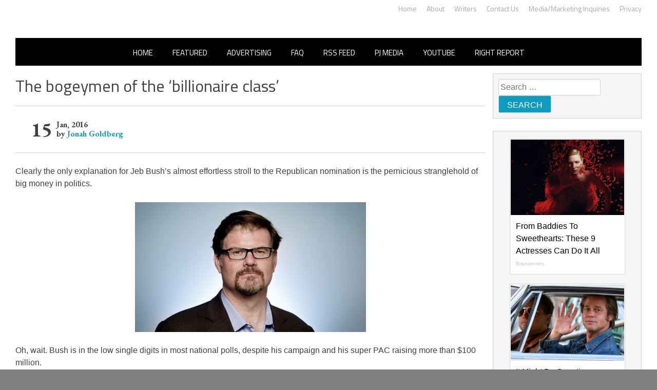

--- FILE ---
content_type: application/javascript;charset=UTF-8
request_url: https://api.condorx.io/cxb/get.json?wg=275227&c=15&u=https%3A%2F%2Frightwingnews.com%2Fcolumn-2%2Fthe-bogeymen-of-the-billionaire-class%2F&s=&t=The%20bogeymen%20of%20the%20%E2%80%98billionaire%20class%E2%80%99%20%E2%80%93%20John%20Hawkins%27%20Right%20Wing&k=&si=bad30189-4ccf-ca80-671f-bde761f07a47&cb=CONDORX_widget_412544849801&p=202133&w=253878&i=412544849801&ps=9468c420-8346-62e8-af51-04ce6da1387f&g=0&gc=
body_size: 3545
content:
CONDORX_widget_412544849801({"tiles":[{"title":"How They Made Little Simba Look So Lifelike in 'The Lion King'","postId":749298181,"displayName":"Brainberries","domain":"brainberries.co","url":"https://brainberries.co/animals/disneys-live-action-simba-was-based-on-the-cutest-lion-cub-ever/","impressionUrls":["PIXEL_CLICKhttps://c.mgid.com/c?pv=2&v=0|0|0|qC0GawwRJQSzZMFpgjjH4CXJw-SS1v7AsYlLG9gxw3NzGU6o11I4YmymMJLGRRQyU9ezLeYkKUxiukdHQigwU-AhMnVT7PoNneK25bpvUd-iFAP6AMmQ1r8RUllauK1C&cid=756908&f=1&h2=RGCnD2pppFaSHdacZpvmnoD4n-pGtZ1amFZsLc7xvLpuLTar2HDjp_gHXTNOGZbjfyO4FX1Cz6yDigKIoi-X2g**&rid=768a9590-f643-11f0-bd59-d404e6f9ac40&psid=253878"],"clickUrl":"https://click.condorx.io/cxa/ck.json?d=[base64]","description":"","cx":"paid","metatags":"","ecpm":4.5032,"trackers":{"clickPixels":["https://c.mgid.com/c?pv=2&v=0|0|0|qC0GawwRJQSzZMFpgjjH4CXJw-SS1v7AsYlLG9gxw3NzGU6o11I4YmymMJLGRRQyU9ezLeYkKUxiukdHQigwU-AhMnVT7PoNneK25bpvUd-iFAP6AMmQ1r8RUllauK1C&cid=756908&f=1&h2=RGCnD2pppFaSHdacZpvmnoD4n-pGtZ1amFZsLc7xvLpuLTar2HDjp_gHXTNOGZbjfyO4FX1Cz6yDigKIoi-X2g**&rid=768a9590-f643-11f0-bd59-d404e6f9ac40&psid=253878"]},"pecpm":0.030761,"pcpc":0.000311,"pcpm":0.311,"mediaType":0,"bannerAd":false,"imageUrl":"https://s-img.mgid.com/g/8603796/492x328/87x0x796x530/aHR0cDovL2ltZ2hvc3RzLmNvbS90LzIwMTktMDgvMTAxOTI0L2Y2MTA5MmZhNTFmYjE3NGI1ZjMxZmVjZTZkY2EzZWVkLmpwZWc.webp?v=1768943006-E8zpjcE13I42GSfmx3Kb42Wea_Dn80AZiw6RbNq_99w","recWebsiteId":209720,"typeId":19,"pc":"MC4wMDAzMTE=","isAjaxClk":false}],"widget":{"id":275227,"displayRows":1,"isSeenEvent":true,"title":"","config":"{\"CSS_CONFIG\":{\"tileHMargin\":15,\"wgtTextDir\":\"ltr\"},\"JS_CONFIG\":{\"mobTilesInRow\":1,\"tilesInRow\":1,\"vertMobWgt\":0,\"mobTiles\":1}}","type":1},"srcWebsiteId":253878,"rndid":412544849801,"impressionPixels":["https://cm.mgid.com/m?cdsp=363889&adu=https%3A%2F%2Fucs01.condorx.io%2Fcxb%2Fcookiesync.json%3Fsspkey%3DMgidCPC%26sspuserid%3D3d746995-1f14-4b59-a163-d64a37570461%26dspuserid%3D%7Bmuidn%7D"],"status":"SUCCESS","imageWidth":0,"imageHeight":0,"pbtypeId":0,"widgetViewPixel":"https://events.condorx.io/cxb/e.json?d=[base64]","loginType":0,"prebidCamps":[],"postId":1038734582,"country":"US"});

--- FILE ---
content_type: application/javascript;charset=UTF-8
request_url: https://api.condorx.io/cxb/get.json?wg=275225&c=15&u=https%3A%2F%2Frightwingnews.com%2Fcolumn-2%2Fthe-bogeymen-of-the-billionaire-class%2F&s=&t=The%20bogeymen%20of%20the%20%E2%80%98billionaire%20class%E2%80%99%20%E2%80%93%20John%20Hawkins%27%20Right%20Wing&k=&si=b934cc62-d007-b27d-1157-64b2f79998a0&cb=CONDORX_widget_2441545677447&p=202133&w=253878&i=2441545677447&ps=9468c420-8346-62e8-af51-04ce6da1387f&g=0&gc=
body_size: 12519
content:
CONDORX_widget_2441545677447({"tiles":[{"title":"From Baddies To Sweethearts: These 9 Actresses Can Do It All","postId":749298181,"displayName":"Brainberries","domain":"brainberries.co","url":"https://brainberries.co/movietv/naughty-or-nice-actresses-who-masterfully-play-baddies-and-sweethearts/","impressionUrls":["PIXEL_CLICKhttps://c.mgid.com/c?pv=2&v=0|0|0|qC0GawwRJQSzZMFpgjjH4J3XIudVQwR6XOCr2BNpHF5zGU6o11I4YmymMJLGRRQyU9ezLeYkKUxiukdHQigwU-AhMnVT7PoNneK25bpvUd_2x_xvzavHoHs9PMz6xRTu&cid=756908&f=1&h2=RGCnD2pppFaSHdacZpvmno6tJ9bcGUVDcrn9jIViYLZuLTar2HDjp_gHXTNOGZbj-0UeNd5cunkgMcPaIX1Gdg**&rid=768c04fa-f643-11f0-a4bd-d404e6faf7f0&psid=253878"],"clickUrl":"https://click.condorx.io/cxa/ck.json?d=[base64]","description":"","cx":"paid","metatags":"","ecpm":4.5032,"trackers":{"clickPixels":["https://c.mgid.com/c?pv=2&v=0|0|0|qC0GawwRJQSzZMFpgjjH4J3XIudVQwR6XOCr2BNpHF5zGU6o11I4YmymMJLGRRQyU9ezLeYkKUxiukdHQigwU-AhMnVT7PoNneK25bpvUd_2x_xvzavHoHs9PMz6xRTu&cid=756908&f=1&h2=RGCnD2pppFaSHdacZpvmno6tJ9bcGUVDcrn9jIViYLZuLTar2HDjp_gHXTNOGZbj-0UeNd5cunkgMcPaIX1Gdg**&rid=768c04fa-f643-11f0-a4bd-d404e6faf7f0&psid=253878"]},"pecpm":0.030761,"pcpc":0.000311,"pcpm":0.311,"mediaType":0,"bannerAd":false,"imageUrl":"https://s-img.mgid.com/g/16141702/492x328/-/[base64].webp?v=1768943006-5RPEoQUR7oSKPSdetHZJyDPz0Q6M55RZgpW0BxC4chg","recWebsiteId":209720,"typeId":19,"pc":"MC4wMDAzMTE=","isAjaxClk":false},{"title":"It Might Be Quentin Tarantino's Last Movie","postId":-209720,"displayName":"Brainberries","domain":"brainberries.co","url":"https://brainberries.co/movietv/why-once-upon-a-time-in-hollywood-might-be-the-best-tarantino-movie-yet","impressionUrls":["PIXEL_CLICKhttps://c.mgid.com/c?pv=2&v=0|0|0|qC0GawwRJQSzZMFpgjjH4KYQIg16RNoiSySJs55EO1EMX5nc3e3pWDDp1fkN8QL0U9ezLeYkKUxiukdHQigwU-AhMnVT7PoNneK25bpvUd_HzGyThWU_9zwYFqB7_NEC&cid=756908&f=1&h2=RGCnD2pppFaSHdacZpvmno6tJ9bcGUVDcrn9jIViYLZuLTar2HDjp_gHXTNOGZbj-0UeNd5cunkgMcPaIX1Gdg**&rid=768c04fa-f643-11f0-a4bd-d404e6faf7f0&psid=253878"],"clickUrl":"https://click.condorx.io/cxa/ck.json?d=[base64]","description":"","cx":"paid","metatags":"","ecpm":4.5032,"trackers":{"clickPixels":["https://c.mgid.com/c?pv=2&v=0|0|0|qC0GawwRJQSzZMFpgjjH4KYQIg16RNoiSySJs55EO1EMX5nc3e3pWDDp1fkN8QL0U9ezLeYkKUxiukdHQigwU-AhMnVT7PoNneK25bpvUd_HzGyThWU_9zwYFqB7_NEC&cid=756908&f=1&h2=RGCnD2pppFaSHdacZpvmno6tJ9bcGUVDcrn9jIViYLZuLTar2HDjp_gHXTNOGZbj-0UeNd5cunkgMcPaIX1Gdg**&rid=768c04fa-f643-11f0-a4bd-d404e6faf7f0&psid=253878"]},"pecpm":0.030761,"pcpc":0.000311,"pcpm":0.311,"mediaType":0,"bannerAd":false,"imageUrl":"https://s-img.mgid.com/g/8603783/492x328/192x140x873x582/aHR0cDovL2ltZ2hvc3RzLmNvbS90LzIwMTktMDgvMTAxOTI0L2RjZGU0MTdjY2YwY2JjMTc4NjExYTM4ZGViNzI1ZTdhLmpwZWc.webp?v=1768943006-QkPhFs-suovH-12uu6_fRGOfX4EFLYRNvRLzIC9_Aec","recWebsiteId":209720,"typeId":4,"pc":"MC4wMDAzMTE=","isAjaxClk":false},{"title":"Did They Lie To Us In This Movie?","postId":-209720,"displayName":"Brainberries","domain":"brainberries.co","url":"https://brainberries.co/movietv/8-must-watch-movies-based-on-true-events/","impressionUrls":["PIXEL_CLICKhttps://c.mgid.com/c?pv=2&v=0|0|0|qC0GawwRJQSzZMFpgjjH4PEOLyCWWp6GOiB4_z9laLCZgwSckpsZ_8_4Azjz32AfU9ezLeYkKUxiukdHQigwU-AhMnVT7PoNneK25bpvUd_tXk8_Np8k5t9w2jNQtQVo&cid=756908&f=1&h2=RGCnD2pppFaSHdacZpvmno6tJ9bcGUVDcrn9jIViYLZuLTar2HDjp_gHXTNOGZbj-0UeNd5cunkgMcPaIX1Gdg**&rid=768c04fa-f643-11f0-a4bd-d404e6faf7f0&psid=253878"],"clickUrl":"https://click.condorx.io/cxa/ck.json?d=[base64]","description":"","cx":"paid","metatags":"","ecpm":4.5032,"trackers":{"clickPixels":["https://c.mgid.com/c?pv=2&v=0|0|0|qC0GawwRJQSzZMFpgjjH4PEOLyCWWp6GOiB4_z9laLCZgwSckpsZ_8_4Azjz32AfU9ezLeYkKUxiukdHQigwU-AhMnVT7PoNneK25bpvUd_tXk8_Np8k5t9w2jNQtQVo&cid=756908&f=1&h2=RGCnD2pppFaSHdacZpvmno6tJ9bcGUVDcrn9jIViYLZuLTar2HDjp_gHXTNOGZbj-0UeNd5cunkgMcPaIX1Gdg**&rid=768c04fa-f643-11f0-a4bd-d404e6faf7f0&psid=253878"]},"pecpm":0.030761,"pcpc":0.000311,"pcpm":0.311,"mediaType":0,"bannerAd":false,"imageUrl":"https://s-img.mgid.com/g/14716834/492x328/-/[base64].webp?v=1768943006-WSv5pXb_96eyJh-A3mYC9frDHwXoshaTE_NnI1UbeUo","recWebsiteId":209720,"typeId":4,"pc":"MC4wMDAzMTE=","isAjaxClk":false},{"title":"Will You Survive? 10 Things To Keep In Your Emergency Kit","postId":749298183,"displayName":"Brainberries","domain":"brainberries.co","url":"https://brainberries.co/interesting/10-vital-items-to-have-in-your-emergency-survival-kit/","impressionUrls":["PIXEL_CLICKhttps://c.mgid.com/c?pv=2&v=0|0|0|qC0GawwRJQSzZMFpgjjH4J45sb_m85dJQXcPNA6IcMMjZU0mGPX1DBChMq2weENfU9ezLeYkKUxiukdHQigwU-AhMnVT7PoNneK25bpvUd9uHd6z8DDvUP8AnWhwzULf&cid=756908&f=1&h2=RGCnD2pppFaSHdacZpvmno6tJ9bcGUVDcrn9jIViYLZuLTar2HDjp_gHXTNOGZbj-0UeNd5cunkgMcPaIX1Gdg**&rid=768c04fa-f643-11f0-a4bd-d404e6faf7f0&psid=253878"],"clickUrl":"https://click.condorx.io/cxa/ck.json?d=[base64]","description":"","cx":"paid","metatags":"","ecpm":4.5032,"trackers":{"clickPixels":["https://c.mgid.com/c?pv=2&v=0|0|0|qC0GawwRJQSzZMFpgjjH4J45sb_m85dJQXcPNA6IcMMjZU0mGPX1DBChMq2weENfU9ezLeYkKUxiukdHQigwU-AhMnVT7PoNneK25bpvUd9uHd6z8DDvUP8AnWhwzULf&cid=756908&f=1&h2=RGCnD2pppFaSHdacZpvmno6tJ9bcGUVDcrn9jIViYLZuLTar2HDjp_gHXTNOGZbj-0UeNd5cunkgMcPaIX1Gdg**&rid=768c04fa-f643-11f0-a4bd-d404e6faf7f0&psid=253878"]},"pecpm":0.030761,"pcpc":0.000311,"pcpm":0.311,"mediaType":0,"bannerAd":false,"imageUrl":"https://s-img.mgid.com/g/13785880/492x328/-/[base64].webp?v=1768943006-DxW6byJ1REPUBKs7Hf_KPD5j81wro9Pjym-nxuDaONY","recWebsiteId":209720,"typeId":21,"pc":"MC4wMDAzMTE=","isAjaxClk":false},{"title":"Tarantino Wants To End His Career With This Movie?","postId":-209720,"displayName":"Brainberries","domain":"brainberries.co","url":"https://brainberries.co/movietv/why-once-upon-a-time-in-hollywood-might-be-the-best-tarantino-movie-yet","impressionUrls":["PIXEL_CLICKhttps://c.mgid.com/c?pv=2&v=0|0|0|qC0GawwRJQSzZMFpgjjH4K74N0iGEZaF6Xh_eslIAm7XP0CjDBX3C0dq1-mZfwFVU9ezLeYkKUxiukdHQigwU-AhMnVT7PoNneK25bpvUd8qzHubb0avrpPkqdMwbkcG&cid=756908&f=1&h2=RGCnD2pppFaSHdacZpvmno6tJ9bcGUVDcrn9jIViYLZuLTar2HDjp_gHXTNOGZbj-0UeNd5cunkgMcPaIX1Gdg**&rid=768c04fa-f643-11f0-a4bd-d404e6faf7f0&psid=253878"],"clickUrl":"https://click.condorx.io/cxa/ck.json?d=[base64]","description":"","cx":"paid","metatags":"","ecpm":4.5032,"trackers":{"clickPixels":["https://c.mgid.com/c?pv=2&v=0|0|0|qC0GawwRJQSzZMFpgjjH4K74N0iGEZaF6Xh_eslIAm7XP0CjDBX3C0dq1-mZfwFVU9ezLeYkKUxiukdHQigwU-AhMnVT7PoNneK25bpvUd8qzHubb0avrpPkqdMwbkcG&cid=756908&f=1&h2=RGCnD2pppFaSHdacZpvmno6tJ9bcGUVDcrn9jIViYLZuLTar2HDjp_gHXTNOGZbj-0UeNd5cunkgMcPaIX1Gdg**&rid=768c04fa-f643-11f0-a4bd-d404e6faf7f0&psid=253878"]},"pecpm":0.030761,"pcpc":0.000311,"pcpm":0.311,"mediaType":0,"bannerAd":false,"imageUrl":"https://s-img.mgid.com/g/8603784/492x328/0x0x811x540/aHR0cDovL2ltZ2hvc3RzLmNvbS90LzIwMTktMDgvMTAxOTI0L2UzNzU3OTAwNWM5NDg2YjYwOTAwODU4ZmY1NThjZTYzLmpwZWc.webp?v=1768943006-EvL70bIs3M9H1iC0HTrnSOG3zJwBwi5wEZsBnK8YqTs","recWebsiteId":209720,"typeId":4,"pc":"MC4wMDAzMTE=","isAjaxClk":false},{"title":"Disney’s Live-Action Simba Was Based On The Cutest Lion Cub Ever","postId":-209720,"displayName":"Brainberries","domain":"brainberries.co","url":"https://brainberries.co/animals/disneys-live-action-simba-was-based-on-the-cutest-lion-cub-ever/","impressionUrls":["PIXEL_CLICKhttps://c.mgid.com/c?pv=2&v=0|0|0|qC0GawwRJQSzZMFpgjjH4PJjO-Y7bru-H9t4rm6iS0CK0qdJD-pYgpYK1imB4Xq7U9ezLeYkKUxiukdHQigwU-AhMnVT7PoNneK25bpvUd8rWWlYWoy3w6nlx9AG0IQK&cid=756908&f=1&h2=RGCnD2pppFaSHdacZpvmno6tJ9bcGUVDcrn9jIViYLZuLTar2HDjp_gHXTNOGZbj-0UeNd5cunkgMcPaIX1Gdg**&rid=768c04fa-f643-11f0-a4bd-d404e6faf7f0&psid=253878"],"clickUrl":"https://click.condorx.io/cxa/ck.json?d=[base64]","description":"","cx":"paid","metatags":"","ecpm":4.5032,"trackers":{"clickPixels":["https://c.mgid.com/c?pv=2&v=0|0|0|qC0GawwRJQSzZMFpgjjH4PJjO-Y7bru-H9t4rm6iS0CK0qdJD-pYgpYK1imB4Xq7U9ezLeYkKUxiukdHQigwU-AhMnVT7PoNneK25bpvUd8rWWlYWoy3w6nlx9AG0IQK&cid=756908&f=1&h2=RGCnD2pppFaSHdacZpvmno6tJ9bcGUVDcrn9jIViYLZuLTar2HDjp_gHXTNOGZbj-0UeNd5cunkgMcPaIX1Gdg**&rid=768c04fa-f643-11f0-a4bd-d404e6faf7f0&psid=253878"]},"pecpm":0.030761,"pcpc":0.000311,"pcpm":0.311,"mediaType":0,"bannerAd":false,"imageUrl":"https://s-img.mgid.com/g/8603795/492x328/0x0x1200x800/aHR0cDovL2ltZ2hvc3RzLmNvbS90LzIwMTktMDgvMTAxOTI0L2NhMmIzMDFkMTUzZmY5ZTQ2YTZlODNjNTRlZjI3OTIxLmpwZWc.webp?v=1768943006-ltsQbWUjUJVwfikp82wG_1knSazn1pq6rVP5g5SInY8","recWebsiteId":209720,"typeId":4,"pc":"MC4wMDAzMTE=","isAjaxClk":false}],"widget":{"id":275225,"displayRows":6,"isSeenEvent":true,"title":"","config":"{\"CSS_CONFIG\":{\"tileHMargin\":15,\"wgtTextDir\":\"ltr\"},\"css\":\"#__condorx_top_container_widget_[rid] #__condorx_container_widget_275225 .__condorx_widget_tile_container{width:calc((100% - 45px) / 1)!important;box-shadow:0 0 2px rgba(0,0,0,0.3)!important;}#__condorx_mobile_top_container_widget_[rid] #__condorx_container_widget_275225 .__condorx_widget_tile_container{width:calc((100% - 0px) / 1)!important;box-shadow:0 0 2px rgba(0,0,0,0.3)!important;}#__condorx_container_widget_275225 .__condorx_branding a {white-space:nowrap!important;float:right!important;font-weight:700!important;color:#000!important;margin-left:6px!important;margin-top:2px!important;font-size:10px!important;}#__condorx_container_widget_275225 .__condorx_widget_inner_span {min-height:4.5rem!important;overflow:hidden!important;display:-webkit-box!important;-webkit-line-clamp:3!important;-webkit-box-orient:vertical!important;font-weight:400!important;font-size:16px!important;line-height:1.5!important;color:#000!important;}#__condorx_container_widget_275225 .__condorx_widget_inner {padding:10px!important;width:auto!important;}#__condorx_container_widget_275225 .__condorx_widget_href {border:1px solid transparent!important;text-decoration:none!important;background-color:#fff!important;}#__condorx_container_widget_275225 .__condorx_widget_image_container {margin:0!important;overflow:hidden!important;}#__condorx_container_widget_275225 .__condorx_widget_image_container:hover .__condorx_widget_image {transform:scale(1.03)!important;opacity:.8;}#__condorx_container_widget_275225 .__condorx_widget_image {transition:all .2s ease-in-out!important;}#__condorx_container_widget_275225 .__condorx_widget_href:hover .__condorx_widget_inner_span {color:#111!important;}#__condorx_container_widget_275225 {width:100%!important;}#__condorx_container_widget_275225 .__condorx_branding:hover a {opacity:.5!important;}#__condorx_container_widget_275225 .__condorx_widget_in:hover .__condorx_widget_inner_span {opacity:.8!important;}#__condorx_container_widget_275225 .__condorx_container_title {display:none!important;}\",\"JS_CONFIG\":{\"mobTilesInRow\":1,\"tilesInRow\":1,\"vertMobWgt\":0,\"mobTiles\":6}}","type":1},"srcWebsiteId":253878,"rndid":2441545677447,"impressionPixels":["https://cm.mgid.com/m?cdsp=363889&adu=https%3A%2F%2Fucs01.condorx.io%2Fcxb%2Fcookiesync.json%3Fsspkey%3DMgidCPC%26sspuserid%3D865a0ae7-6994-4bcb-917a-3d3fb7d26c2a%26dspuserid%3D%7Bmuidn%7D"],"status":"SUCCESS","imageWidth":0,"imageHeight":0,"pbtypeId":0,"widgetViewPixel":"https://events.condorx.io/cxb/e.json?d=[base64]","loginType":0,"prebidCamps":[],"postId":1038734582,"country":"US"});

--- FILE ---
content_type: application/javascript;charset=UTF-8
request_url: https://api.condorx.io/cxb/get.json?wg=275228&c=15&u=https%3A%2F%2Frightwingnews.com%2Fcolumn-2%2Fthe-bogeymen-of-the-billionaire-class%2F&s=&t=The%20bogeymen%20of%20the%20%E2%80%98billionaire%20class%E2%80%99%20%E2%80%93%20John%20Hawkins%27%20Right%20Wing&k=&si=5419362d-18ea-b73f-3a70-39d7b55d0c34&cb=CONDORX_widget_6642744267392&p=202133&w=253878&i=6642744267392&ps=9468c420-8346-62e8-af51-04ce6da1387f&g=0&gc=
body_size: 3578
content:
CONDORX_widget_6642744267392({"tiles":[{"title":"Is The Movie \"Danish Girl\" A True Story?","postId":749298181,"displayName":"Brainberries","domain":"brainberries.co","url":"https://brainberries.co/movietv/8-must-watch-movies-based-on-true-events/","impressionUrls":["PIXEL_CLICKhttps://c.mgid.com/c?pv=2&v=0|0|0|qC0GawwRJQSzZMFpgjjH4HejtQm3Kt6n9U56pUL7jb9zGU6o11I4YmymMJLGRRQyU9ezLeYkKUxiukdHQigwU-AhMnVT7PoNneK25bpvUd-vdQQqT7PdrrM_ia7Mt4oV&cid=756908&f=1&h2=RGCnD2pppFaSHdacZpvmnoD4n-pGtZ1amFZsLc7xvLrvFYOE6Ocjqv55Qx5R38XBZnIutfZMcetBzXd5W84Ybw**&rid=76979edf-f643-11f0-ba4a-d404e6f9f440&psid=253878"],"clickUrl":"https://click.condorx.io/cxa/ck.json?d=[base64]","description":"","cx":"paid","metatags":"","ecpm":4.5032,"trackers":{"clickPixels":["https://c.mgid.com/c?pv=2&v=0|0|0|qC0GawwRJQSzZMFpgjjH4HejtQm3Kt6n9U56pUL7jb9zGU6o11I4YmymMJLGRRQyU9ezLeYkKUxiukdHQigwU-AhMnVT7PoNneK25bpvUd-vdQQqT7PdrrM_ia7Mt4oV&cid=756908&f=1&h2=RGCnD2pppFaSHdacZpvmnoD4n-pGtZ1amFZsLc7xvLrvFYOE6Ocjqv55Qx5R38XBZnIutfZMcetBzXd5W84Ybw**&rid=76979edf-f643-11f0-ba4a-d404e6f9f440&psid=253878"]},"pecpm":0.030761,"pcpc":0.000311,"pcpm":0.311,"mediaType":0,"bannerAd":false,"imageUrl":"https://s-img.mgid.com/g/14716915/492x328/-/[base64].webp?v=1768943006-eV7_BcNKFw9Y7khIH3jS-1KYQ8vGPCEBy7yoD3k95L4","recWebsiteId":209720,"typeId":19,"pc":"MC4wMDAzMTE=","isAjaxClk":false}],"widget":{"id":275228,"displayRows":1,"isSeenEvent":true,"title":"","config":"{\"CSS_CONFIG\":{\"tileHMargin\":15,\"wgtTextDir\":\"ltr\"},\"JS_CONFIG\":{\"mobTilesInRow\":1,\"tilesInRow\":1,\"vertMobWgt\":0,\"mobTiles\":1}}","type":1},"srcWebsiteId":253878,"rndid":6642744267392,"impressionPixels":["https://cm.mgid.com/m?cdsp=363889&adu=https%3A%2F%2Fucs01.condorx.io%2Fcxb%2Fcookiesync.json%3Fsspkey%3DMgidCPC%26sspuserid%3Daf12a5f7-17ef-45d8-a642-beaf5bce9138%26dspuserid%3D%7Bmuidn%7D"],"status":"SUCCESS","imageWidth":0,"imageHeight":0,"pbtypeId":0,"widgetViewPixel":"https://events.condorx.io/cxb/e.json?d=[base64]","loginType":0,"prebidCamps":[],"postId":1038734582,"country":"US"});